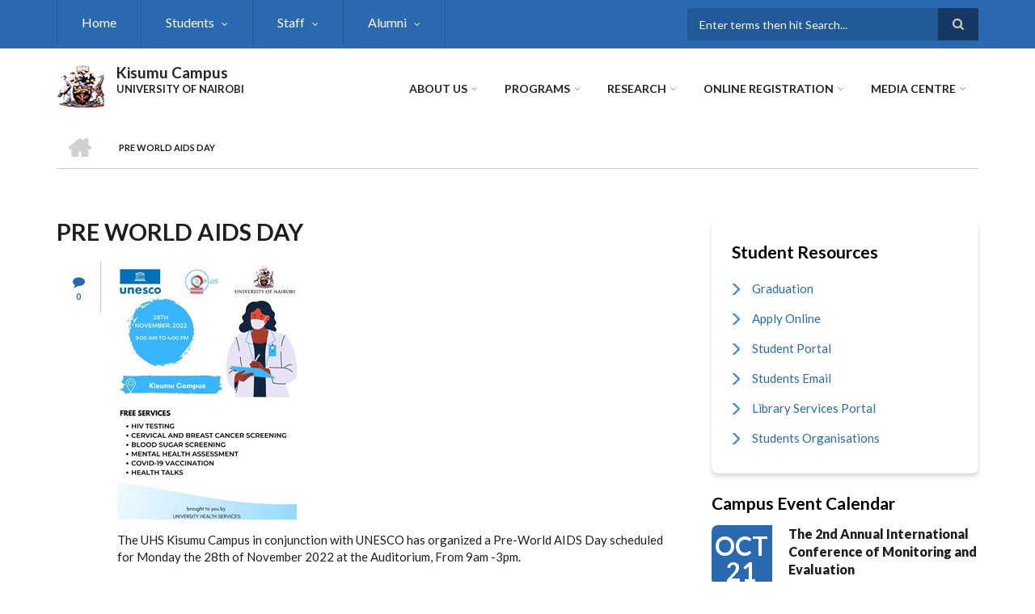

--- FILE ---
content_type: text/html; charset=UTF-8
request_url: https://kisumu.uonbi.ac.ke/latest-news/pre-world-aids-day
body_size: 63254
content:
<!DOCTYPE html>
<html lang="en" dir="ltr" prefix="content: http://purl.org/rss/1.0/modules/content/  dc: http://purl.org/dc/terms/  foaf: http://xmlns.com/foaf/0.1/  og: http://ogp.me/ns#  rdfs: http://www.w3.org/2000/01/rdf-schema#  schema: http://schema.org/  sioc: http://rdfs.org/sioc/ns#  sioct: http://rdfs.org/sioc/types#  skos: http://www.w3.org/2004/02/skos/core#  xsd: http://www.w3.org/2001/XMLSchema# ">
  <head>
    <meta charset="utf-8" />
<script>(function(i,s,o,g,r,a,m){i["GoogleAnalyticsObject"]=r;i[r]=i[r]||function(){(i[r].q=i[r].q||[]).push(arguments)},i[r].l=1*new Date();a=s.createElement(o),m=s.getElementsByTagName(o)[0];a.async=1;a.src=g;m.parentNode.insertBefore(a,m)})(window,document,"script","https://www.google-analytics.com/analytics.js","ga");ga("create", "UA-152041923-34", {"cookieDomain":"auto"});ga("set", "anonymizeIp", true);ga("send", "pageview");</script>
<meta name="Generator" content="Drupal 8 (https://www.drupal.org)" />
<meta name="MobileOptimized" content="width" />
<meta name="HandheldFriendly" content="true" />
<meta name="viewport" content="width=device-width, initial-scale=1.0" />
<link rel="shortcut icon" href="/sites/kisumu.uonbi.ac.ke/files/best-logo59_0.png" type="image/png" />
<link rel="canonical" href="https://kisumu.uonbi.ac.ke/latest-news/pre-world-aids-day" />
<link rel="shortlink" href="https://kisumu.uonbi.ac.ke/node/382" />
<link rel="revision" href="https://kisumu.uonbi.ac.ke/latest-news/pre-world-aids-day" />

    <title>PRE WORLD AIDS DAY | Kisumu Campus</title>
    <link rel="stylesheet" media="all" href="/core/assets/vendor/normalize-css/normalize.css?qteubi" />
<link rel="stylesheet" media="all" href="/core/misc/normalize-fixes.css?qteubi" />
<link rel="stylesheet" media="all" href="/sites/all/libraries/superfish/css/superfish.css?qteubi" />
<link rel="stylesheet" media="all" href="/core/themes/stable/css/system/components/ajax-progress.module.css?qteubi" />
<link rel="stylesheet" media="all" href="/core/themes/stable/css/system/components/align.module.css?qteubi" />
<link rel="stylesheet" media="all" href="/core/themes/stable/css/system/components/autocomplete-loading.module.css?qteubi" />
<link rel="stylesheet" media="all" href="/core/themes/stable/css/system/components/fieldgroup.module.css?qteubi" />
<link rel="stylesheet" media="all" href="/core/themes/stable/css/system/components/container-inline.module.css?qteubi" />
<link rel="stylesheet" media="all" href="/core/themes/stable/css/system/components/clearfix.module.css?qteubi" />
<link rel="stylesheet" media="all" href="/core/themes/stable/css/system/components/details.module.css?qteubi" />
<link rel="stylesheet" media="all" href="/core/themes/stable/css/system/components/hidden.module.css?qteubi" />
<link rel="stylesheet" media="all" href="/core/themes/stable/css/system/components/item-list.module.css?qteubi" />
<link rel="stylesheet" media="all" href="/core/themes/stable/css/system/components/js.module.css?qteubi" />
<link rel="stylesheet" media="all" href="/core/themes/stable/css/system/components/nowrap.module.css?qteubi" />
<link rel="stylesheet" media="all" href="/core/themes/stable/css/system/components/position-container.module.css?qteubi" />
<link rel="stylesheet" media="all" href="/core/themes/stable/css/system/components/progress.module.css?qteubi" />
<link rel="stylesheet" media="all" href="/core/themes/stable/css/system/components/reset-appearance.module.css?qteubi" />
<link rel="stylesheet" media="all" href="/core/themes/stable/css/system/components/resize.module.css?qteubi" />
<link rel="stylesheet" media="all" href="/core/themes/stable/css/system/components/sticky-header.module.css?qteubi" />
<link rel="stylesheet" media="all" href="/core/themes/stable/css/system/components/system-status-counter.css?qteubi" />
<link rel="stylesheet" media="all" href="/core/themes/stable/css/system/components/system-status-report-counters.css?qteubi" />
<link rel="stylesheet" media="all" href="/core/themes/stable/css/system/components/system-status-report-general-info.css?qteubi" />
<link rel="stylesheet" media="all" href="/core/themes/stable/css/system/components/tabledrag.module.css?qteubi" />
<link rel="stylesheet" media="all" href="/core/themes/stable/css/system/components/tablesort.module.css?qteubi" />
<link rel="stylesheet" media="all" href="/core/themes/stable/css/system/components/tree-child.module.css?qteubi" />
<link rel="stylesheet" media="all" href="/core/themes/stable/css/views/views.module.css?qteubi" />
<link rel="stylesheet" media="all" href="/modules/ckeditor_accordion/css/ckeditor-accordion.css?qteubi" />
<link rel="stylesheet" media="all" href="/modules/page_url_qr_code_block/css/page_url_qr_code_block_style.css?qteubi" />
<link rel="stylesheet" media="all" href="/themes/custom/scholarly/bootstrap/css/bootstrap.min.css?qteubi" />
<link rel="stylesheet" media="all" href="/themes/custom/scholarly/css/base/elements.css?qteubi" />
<link rel="stylesheet" media="all" href="/themes/custom/scholarly/css/base/layout.css?qteubi" />
<link rel="stylesheet" media="all" href="/themes/custom/scholarly/css/base/typography.css?qteubi" />
<link rel="stylesheet" media="all" href="/themes/custom/scholarly/css/base/local-base.css?qteubi" />
<link rel="stylesheet" media="all" href="/core/themes/classy/css/components/action-links.css?qteubi" />
<link rel="stylesheet" media="all" href="/core/themes/classy/css/components/breadcrumb.css?qteubi" />
<link rel="stylesheet" media="all" href="/core/themes/classy/css/components/button.css?qteubi" />
<link rel="stylesheet" media="all" href="/core/themes/classy/css/components/collapse-processed.css?qteubi" />
<link rel="stylesheet" media="all" href="/core/themes/classy/css/components/container-inline.css?qteubi" />
<link rel="stylesheet" media="all" href="/core/themes/classy/css/components/details.css?qteubi" />
<link rel="stylesheet" media="all" href="/core/themes/classy/css/components/exposed-filters.css?qteubi" />
<link rel="stylesheet" media="all" href="/core/themes/classy/css/components/field.css?qteubi" />
<link rel="stylesheet" media="all" href="/core/themes/classy/css/components/form.css?qteubi" />
<link rel="stylesheet" media="all" href="/core/themes/classy/css/components/icons.css?qteubi" />
<link rel="stylesheet" media="all" href="/core/themes/classy/css/components/inline-form.css?qteubi" />
<link rel="stylesheet" media="all" href="/core/themes/classy/css/components/item-list.css?qteubi" />
<link rel="stylesheet" media="all" href="/core/themes/classy/css/components/link.css?qteubi" />
<link rel="stylesheet" media="all" href="/core/themes/classy/css/components/links.css?qteubi" />
<link rel="stylesheet" media="all" href="/core/themes/classy/css/components/menu.css?qteubi" />
<link rel="stylesheet" media="all" href="/core/themes/classy/css/components/more-link.css?qteubi" />
<link rel="stylesheet" media="all" href="/core/themes/classy/css/components/pager.css?qteubi" />
<link rel="stylesheet" media="all" href="/core/themes/classy/css/components/tabledrag.css?qteubi" />
<link rel="stylesheet" media="all" href="/core/themes/classy/css/components/tableselect.css?qteubi" />
<link rel="stylesheet" media="all" href="/core/themes/classy/css/components/tablesort.css?qteubi" />
<link rel="stylesheet" media="all" href="/core/themes/classy/css/components/tabs.css?qteubi" />
<link rel="stylesheet" media="all" href="/core/themes/classy/css/components/textarea.css?qteubi" />
<link rel="stylesheet" media="all" href="/core/themes/classy/css/components/ui-dialog.css?qteubi" />
<link rel="stylesheet" media="all" href="/core/themes/classy/css/components/messages.css?qteubi" />
<link rel="stylesheet" media="all" href="/core/themes/classy/css/components/node.css?qteubi" />
<link rel="stylesheet" media="all" href="/themes/custom/scholarly/css/components/blocks.css?qteubi" />
<link rel="stylesheet" media="all" href="/themes/custom/scholarly/css/components/messages.css?qteubi" />
<link rel="stylesheet" media="all" href="/themes/custom/scholarly/css/components/more-links.css?qteubi" />
<link rel="stylesheet" media="all" href="/themes/custom/scholarly/css/components/fields.css?qteubi" />
<link rel="stylesheet" media="all" href="/themes/custom/scholarly/css/components/node.css?qteubi" />
<link rel="stylesheet" media="all" href="/themes/custom/scholarly/css/components/node-testimonials.css?qteubi" />
<link rel="stylesheet" media="all" href="/themes/custom/scholarly/css/components/node-events.css?qteubi" />
<link rel="stylesheet" media="all" href="/themes/custom/scholarly/css/components/node-taxonomy-terms.css?qteubi" />
<link rel="stylesheet" media="all" href="/themes/custom/scholarly/css/components/node-faculty_student.css?qteubi" />
<link rel="stylesheet" media="all" href="/themes/custom/scholarly/css/components/comments.css?qteubi" />
<link rel="stylesheet" media="all" href="/themes/custom/scholarly/css/components/views.css?qteubi" />
<link rel="stylesheet" media="all" href="/themes/custom/scholarly/css/components/views-events.css?qteubi" />
<link rel="stylesheet" media="all" href="/themes/custom/scholarly/css/components/views-features.css?qteubi" />
<link rel="stylesheet" media="all" href="/themes/custom/scholarly/css/components/views-latest-news.css?qteubi" />
<link rel="stylesheet" media="all" href="/themes/custom/scholarly/css/components/views-testimonials.css?qteubi" />
<link rel="stylesheet" media="all" href="/themes/custom/scholarly/css/components/views-courses.css?qteubi" />
<link rel="stylesheet" media="all" href="/themes/custom/scholarly/css/components/views-faculty-students.css?qteubi" />
<link rel="stylesheet" media="all" href="/themes/custom/scholarly/css/components/views-faculty-courses.css?qteubi" />
<link rel="stylesheet" media="all" href="/themes/custom/scholarly/css/components/views-internal-banner.css?qteubi" />
<link rel="stylesheet" media="all" href="/themes/custom/scholarly/css/components/forms.css?qteubi" />
<link rel="stylesheet" media="all" href="/themes/custom/scholarly/css/components/forms-subscribe.css?qteubi" />
<link rel="stylesheet" media="all" href="/themes/custom/scholarly/css/components/breadcrumb.css?qteubi" />
<link rel="stylesheet" media="all" href="/themes/custom/scholarly/css/components/site-branding.css?qteubi" />
<link rel="stylesheet" media="all" href="/themes/custom/scholarly/css/components/tabs.css?qteubi" />
<link rel="stylesheet" media="all" href="/themes/custom/scholarly/css/components/tables.css?qteubi" />
<link rel="stylesheet" media="all" href="/themes/custom/scholarly/css/components/menus.css?qteubi" />
<link rel="stylesheet" media="all" href="/themes/custom/scholarly/css/components/pager.css?qteubi" />
<link rel="stylesheet" media="all" href="/themes/custom/scholarly/css/components/buttons.css?qteubi" />
<link rel="stylesheet" media="all" href="/themes/custom/scholarly/css/components/search.css?qteubi" />
<link rel="stylesheet" media="all" href="/themes/custom/scholarly/css/components/fixed-header.css?qteubi" />
<link rel="stylesheet" media="all" href="/themes/custom/scholarly/css/components/icons-list.css?qteubi" />
<link rel="stylesheet" media="all" href="/themes/custom/scholarly/css/components/images.css?qteubi" />
<link rel="stylesheet" media="all" href="/themes/custom/scholarly/css/components/image-overlay.css?qteubi" />
<link rel="stylesheet" media="all" href="/themes/custom/scholarly/css/components/group-accordion.css?qteubi" />
<link rel="stylesheet" media="all" href="/themes/custom/scholarly/css/components/contact-info.css?qteubi" />
<link rel="stylesheet" media="all" href="/themes/custom/scholarly/css/components/progress-bars.css?qteubi" />
<link rel="stylesheet" media="all" href="/themes/custom/scholarly/css/components/to-top.css?qteubi" />
<link rel="stylesheet" media="all" href="/themes/custom/scholarly/css/components/local-components.css?qteubi" />
<link rel="stylesheet" media="all" href="//maxcdn.bootstrapcdn.com/font-awesome/4.6.3/css/font-awesome.min.css" />
<link rel="stylesheet" media="all" href="//fonts.googleapis.com/css?family=Lato:300,400,700,900,300italic,400italic,700italic,900italic" />
<link rel="stylesheet" media="all" href="/themes/custom/scholarly/css/theme/color-blue.css?qteubi" />
<link rel="stylesheet" media="all" href="/themes/custom/scholarly/css/theme/local-theme.css?qteubi" />

    
<!--[if lte IE 8]>
<script src="/core/assets/vendor/html5shiv/html5shiv.min.js?v=3.7.3"></script>
<![endif]-->

  </head>
  <body class="form-style-1 hff-07 pff-07 sff-07 slff-07 gray-content-background fixed-header-enabled path-node page-node-type-article">
        <a href="#main-content" class="visually-hidden focusable skip-link">
      Skip to main content
    </a>
    
      <div class="dialog-off-canvas-main-canvas" data-off-canvas-main-canvas>
    
  <div id="header-top" class="header-container clearfix">
    <div class="container">

      <div id="header-top-inside" class="clearfix">
        <div class="row">

                      <div class="col-md-8">
              <div id="header-top-left" class="clearfix">
                <div class="header-top-area">
                    <div class="region region-header-top-first">
    <div id="block-headertop" class="block block-superfish block-superfishheader-top">
  
    
      <div class="content">
      
<ul id="superfish-header-top" class="menu sf-menu sf-header-top sf-horizontal sf-style-none">
  
<li id="header-top-menu-link-content69313134-c8b2-41dc-b900-b998657e09f1" class="sf-depth-1 sf-no-children"><a href="/" title="Home" class="sf-depth-1">Home</a></li><li id="header-top-menu-link-content7ad1f700-49d3-41e7-af0d-bb459b8ce3f2" class="sf-depth-1 menuparent"><a href="/basic-page/students-resources" class="sf-depth-1 menuparent">Students </a><ul><li id="header-top-menu-link-content317007a2-fe96-4656-9467-83d50371e7d4" class="sf-depth-2 menuparent"><a href="/basic-page/student-life" title="Student life" class="sf-depth-2 menuparent">Student Services</a><ul><li id="header-top-menu-link-content07e6ab12-1fb0-4581-bdce-3c52334853c1" class="sf-depth-3 sf-no-children"><a href="/basic-page/career-services" title="Career Services" class="sf-depth-3">Career Services</a></li><li id="header-top-menu-link-contentb7fb2638-dff2-4306-b252-78d089760699" class="sf-depth-3 sf-no-children"><a href="https://kisumu.uonbi.ac.ke/basic-page/disability-support-services" title="Disability Support Services" class="sf-depth-3 sf-external">Disability Support Services</a></li><li id="header-top-menu-link-content70d0d41b-6b5f-4120-88cd-6ca465749f96" class="sf-depth-3 sf-no-children"><a href="/basic-page/financial-aid-services-and-scholarships" title="Financial Aid Services and Scholarships" class="sf-depth-3">Financial Aid Services &amp; Scholarships</a></li><li id="header-top-menu-link-contentfd883eea-981d-471c-b811-2501e1973ae2" class="sf-depth-3 sf-no-children"><a href="/basic-page/guiding-counselling" title="Guiding and Counselling" class="sf-depth-3">Guiding &amp; Counselling</a></li><li id="header-top-menu-link-content8046a4f7-b32b-467a-80fe-cf993df40fe6" class="sf-depth-3 sf-no-children"><a href="/basic-page/health-services" title="Health Services" class="sf-depth-3">Health Services</a></li></ul></li><li id="header-top-menu-link-content1d9fad90-35d0-47da-ab11-08ec33d0365a" class="sf-depth-2 menuparent"><a href="/basic-page/students-organization" title="Students organization" class="sf-depth-2 menuparent">Students Organization</a><ul><li id="header-top-menu-link-contenta19ee358-0804-46cb-ab30-07fc5b3dc120" class="sf-depth-3 sf-no-children"><a href="/node/315" title="Mentorship Programmes" class="sf-depth-3">Mentorship Programmes</a></li><li id="header-top-menu-link-contentf2f76ea8-40b7-4206-92ea-55cbf52e2b5a" class="sf-depth-3 sf-no-children"><a href="/basic-page/societies-clubs" title="Societies &amp; Clubs" class="sf-depth-3">Societies &amp; Clubs</a></li><li id="header-top-menu-link-contentd67af801-e629-4f8d-80cd-58133ec611ff" class="sf-depth-3 sf-no-children"><a href="/basic-page/talent-development-enhancement" title="Talent Development &amp; Enhancement" class="sf-depth-3">Talent Development &amp; Enhancement</a></li></ul></li><li id="header-top-menu-link-contentcce4400e-ec2b-42f9-8d5b-c43322c78cf9" class="sf-depth-2 menuparent"><a href="https://kisumu.uonbi.ac.ke/basic-page/blended-learning" title="Online and Blended Learning" class="sf-depth-2 sf-external menuparent">Blended Learning</a><ul><li id="header-top-menu-link-content5ac8d07a-57ff-4fe9-a148-01ff4ad8bf96" class="sf-depth-3 sf-no-children"><a href="https://kisumu.uonbi.ac.ke/basic-page/covid-19-period-online-learning" title="Covid-19 Period Online Learning" class="sf-depth-3 sf-external">Covid-19 Period Online Learning</a></li><li id="header-top-menu-link-content743a769e-1803-4c07-9ee2-7181d0cbab89" class="sf-depth-3 sf-no-children"><a href="https://kisumu.uonbi.ac.ke/basic-page/exam-remarking" title="Exam Remarking" class="sf-depth-3 sf-external">Exam Remarking</a></li><li id="header-top-menu-link-content2e92b9a7-175f-4d56-8f35-1bf88a54f0bd" class="sf-depth-3 sf-no-children"><a href="https://kisumu.uonbi.ac.ke/basic-page/face-face-learning" title="Face to face learning" class="sf-depth-3 sf-external">Face-to-Face Learning</a></li><li id="header-top-menu-link-content7bcf0d44-4c9c-4e18-bbdf-eca8c495e971" class="sf-depth-3 sf-no-children"><a href="http://erepository.uonbi.ac.ke/handle/11295/14111" title="Publications in e-repository " class="sf-depth-3 sf-external">Publications in e-repository </a></li><li id="header-top-menu-link-contentc2182567-6412-4323-ae88-baa8b80b81fb" class="sf-depth-3 sf-no-children"><a href="http://erepository.uonbi.ac.ke/handle/11295/14111" title="Publications in e-repository " class="sf-depth-3 sf-external">Publications in e-repository </a></li></ul></li><li id="header-top-menu-link-content28eee6ed-ac40-40ca-9fb4-1e55ced75185" class="sf-depth-2 sf-no-children"><a href="https://kisumu.uonbi.ac.ke/basic-page/downloads" title="Downloads" class="sf-depth-2 sf-external">Downloads</a></li><li id="header-top-menu-link-content068929f1-7838-46be-b655-c775204b3163" class="sf-depth-2 menuparent"><a href="/basic-page/contacts-1" title="Contacts" class="sf-depth-2 menuparent">Contacts</a><ul><li id="header-top-menu-link-content35294978-ff67-4133-8dc5-cb34ddfcce8b" class="sf-depth-3 sf-no-children"><a href="/basic-page/student-services-department-0" title="Student Servces Department" class="sf-depth-3">Student Services Department</a></li></ul></li></ul></li><li id="header-top-menu-link-contentc0dfa4ae-6dfb-4a08-be5d-9307c89e81b1" class="sf-depth-1 menuparent"><a href="/staff" title="Staff" class="sf-depth-1 menuparent">Staff</a><ul><li id="header-top-menu-link-content1dff459f-5e38-45ee-8fdc-00310e45073c" class="sf-depth-2 sf-no-children"><a href="https://mail.google.com/a/uonbi.ac.ke" title="University Mail" class="sf-depth-2 sf-external">Staff Email</a></li><li id="header-top-menu-link-contentd6e12c8d-bd16-4f19-a894-61bfb266f1c7" class="sf-depth-2 sf-no-children"><a href="http://smis.uonbi.ac.ke/staff/index.php" class="sf-depth-2 sf-external">Staff SMIS Login</a></li><li id="header-top-menu-link-content3e45db38-75b1-49db-9d80-d4724fb290b0" class="sf-depth-2 sf-no-children"><a href="http://intranet.uonbi.ac.ke/" title="Intranet " class="sf-depth-2 sf-external">UoN Intranet</a></li></ul></li><li id="header-top-menu-link-content40bf7271-52a4-43c0-833e-85b096ed29ab" class="sf-depth-1 menuparent"><a href="/alumni" class="sf-depth-1 menuparent">Alumni</a><ul><li id="header-top-menu-link-content759951e5-714b-4228-a6a5-e2ebe060ea5a" class="sf-depth-2 sf-no-children"><a href="https://alumni.uonbi.ac.ke/" title="Join our Alumni" class="sf-depth-2 sf-external">Join Our Alumni</a></li><li id="header-top-menu-link-content0684c62d-dd12-4f93-882d-50b5458e0fc5" class="sf-depth-2 sf-no-children"><a href="https://kisumuarts.uonbi.ac.ke/index.php/alumni" title="Faculty of Arts" class="sf-depth-2 sf-external">Faculty of Arts</a></li><li id="header-top-menu-link-contentc3151dc2-e9b9-4453-87a9-c3fda86985d3" class="sf-depth-2 sf-no-children"><a href="https://kisumulaw.uonbi.ac.ke/index.php/alumni" title="Faculty of Law" class="sf-depth-2 sf-external">Faculty of Law</a></li><li id="header-top-menu-link-content74ce161e-4360-4689-8f0c-686682695977" class="sf-depth-2 sf-no-children"><a href="https://kisumubusiness.uonbi.ac.ke/index.php/alumni" title="Faculty of Business &amp; Management Science" class="sf-depth-2 sf-external">Faculty of Business &amp; Management Science</a></li></ul></li>
</ul>

    </div>
  </div>

  </div>

                </div>
              </div>
            </div>
          
                      <div class="col-md-4">
              <div id="header-top-right" class="clearfix">
                <div class="header-top-area">
                    <div class="region region-header-top-second">
    <div class="search-block-form block block-search container-inline" data-drupal-selector="search-block-form" id="block-scholarly-search" role="search">
  
    
    <div class="content container-inline">
        <form action="/index.php/search/node" method="get" id="search-block-form" accept-charset="UTF-8" class="search-form search-block-form">
  <div class="js-form-item form-item js-form-type-search form-type-search js-form-item-keys form-item-keys form-no-label">
      <label for="edit-keys" class="visually-hidden">Search</label>
        <input title="Enter the terms you wish to search for." placeholder="Enter terms then hit Search..." data-drupal-selector="edit-keys" type="search" id="edit-keys" name="keys" value="" size="15" maxlength="128" class="form-search" />

        </div>
<div data-drupal-selector="edit-actions" class="form-actions js-form-wrapper form-wrapper" id="edit-actions"><input class="search-form__submit button js-form-submit form-submit" data-drupal-selector="edit-submit" type="submit" id="edit-submit" value="Search" />
</div>

</form>

  
  </div>
</div>

  </div>

                </div>
              </div>
            </div>
          
        </div>
      </div>

    </div>
  </div>

<header id="header" role="banner" class="header-container clearfix">
  <div class="container">

    <div id="header-inside" class="clearfix">
      <div class="row">

        <div class="col-md-4">
          <div id="header-inside-left" class="clearfix">

                            <div class="region region-header">
    <div id="block-scholarly-branding" class="clearfix site-branding block block-system block-system-branding-block">
  
    
      <div class="logo">
    <a href="/index.php/" title="Home" rel="home" class="site-branding__logo">
      <img src="/sites/kisumu.uonbi.ac.ke/files/best-logo59_0.png" alt="Home" />
    </a>
  </div>
        <div class="site-name site-branding__name">
      <a href="/index.php/" title="Home" rel="home">Kisumu Campus</a>
    </div>
        <div class="site-slogan site-branding__slogan">UNIVERSITY OF NAIROBI</div>
  </div>

  </div>

            
          </div>
        </div>

        <div class="col-md-8">
          <div id="header-inside-right" class="clearfix">

            <div id="main-navigation" class="clearfix">
              <nav role="navigation">

                                    <div class="region region-navigation">
    <div id="block-mainnavigation-2" class="block block-superfish block-superfishmain">
  
    
      <div class="content">
      
<ul id="superfish-main" class="menu sf-menu sf-main sf-horizontal sf-style-none">
  
<li id="main-menu-link-content6488ddf2-9760-46e4-b1f7-cb662d241199" class="sf-depth-1 menuparent"><a href="/basic-page/about-us" class="sf-depth-1 menuparent">About Us</a><ul><li id="main-menu-link-content9a1f3227-1543-4b83-8830-ce7416238cab" class="sf-depth-2 sf-no-children"><a href="/basic-page/brief-history" class="sf-depth-2">About Kisumu Campus</a></li><li id="main-menu-link-contentb94899b9-e14a-4e28-ad78-2ac4179a9444" class="sf-depth-2 sf-no-children"><a href="/basic-page/message-associate-dean" class="sf-depth-2">Message From the Director</a></li><li id="main-menu-link-content572d6fca-d8d5-435b-995c-f2f7a5f03ce3" class="sf-depth-2 sf-no-children"><a href="/basic-page/vision-mission-core-values" title="Vision, Mission &amp; Core Values" class="sf-depth-2">Vision, Mission &amp; Core Values</a></li><li id="main-menu-link-content45d58f54-e139-4d9c-87b2-28581c568821" class="sf-depth-2 sf-no-children"><a href="/basic-page/governance" title="Governance " class="sf-depth-2">Governance </a></li><li id="main-menu-link-content2f2a8daa-8588-4b42-a3c2-52f91795c345" class="sf-depth-2 sf-no-children"><a href="/basic-page/fact-file" title="Fact File" class="sf-depth-2">Fact file</a></li><li id="main-menu-link-content6ca1202c-efa9-43aa-9ca0-2af0879c5f4e" class="sf-depth-2 sf-no-children"><a href="/basic-page/community-work" title="Community Wok" class="sf-depth-2">Community Work</a></li><li id="main-menu-link-content661077b2-a835-4ab4-9826-95a6dcbf45fd" class="sf-depth-2 sf-no-children"><a href="/basic-page/strategic-plan" title="Strategic Plan" class="sf-depth-2">Strategic Plan</a></li><li id="main-menu-link-contentacdec8ff-a5ff-4531-9276-26b2c79c59b0" class="sf-depth-2 sf-no-children"><a href="https://kisumu.uonbi.ac.ke/basic-page/service-delivery-charter-0" title="Service Charter" class="sf-depth-2 sf-external">Service Delivery Charter</a></li><li id="main-menu-link-content14daa565-9efd-40d1-a9e9-f4b1e531f272" class="sf-depth-2 menuparent"><a href="/basic-page/services-0" title="Services" class="sf-depth-2 menuparent">Services </a><ul><li id="main-menu-link-contentf0c725b9-a77a-483c-b377-3469c71cc460" class="sf-depth-3 sf-no-children"><a href="/basic-page/campus-ict-services" title="ICT" class="sf-depth-3">ICT</a></li><li id="main-menu-link-contentd160fca5-092b-434f-a050-94bc0385c7a0" class="sf-depth-3 sf-no-children"><a href="/basic-page/library-services" title="Library Services" class="sf-depth-3">Library Services </a></li><li id="main-menu-link-content7e35979e-9974-40d6-8f7c-ef6a0080de30" class="sf-depth-3 sf-no-children"><a href="/basic-page/security-safety-services" title="Security &amp; Safety Services" class="sf-depth-3">Security &amp; Safety services</a></li><li id="main-menu-link-contentc28869f6-0e6c-441b-a37b-aa0c4561a7be" class="sf-depth-3 sf-no-children"><a href="/basic-page/health-services-0" title="Health Services" class="sf-depth-3">Health Services</a></li><li id="main-menu-link-contentbdd45261-2f5d-4551-8d6e-9d72651ee714" class="sf-depth-3 sf-no-children"><a href="/basic-page/assistant-dean-students" title="Assistant Dean of Students" class="sf-depth-3">Assistant Dean of Students</a></li><li id="main-menu-link-content72fa518f-57a6-4c8b-8225-46091211d20d" class="sf-depth-3 sf-no-children"><a href="/basic-page/students-counselor" title="Students Counselor" class="sf-depth-3">Students Counselor</a></li><li id="main-menu-link-contentf156e6c8-8e5a-4c06-b487-b4a25c1d660d" class="sf-depth-3 sf-no-children"><a href="/basic-page/office-internationalization" title="Office of Internationalization " class="sf-depth-3">Office of Internationalization</a></li><li id="main-menu-link-content5d6fa02e-8e23-4c12-a3f8-0f69eab9d47b" class="sf-depth-3 sf-no-children"><a href="/basic-page/caretaker" title="caretaker" class="sf-depth-3">Caretaker</a></li><li id="main-menu-link-content0c631d00-388e-47a8-a3fd-5ac01da78210" class="sf-depth-3 sf-no-children"><a href="https://kisumu.uonbi.ac.ke/basic-page/center-policy-projects" class="sf-depth-3 sf-external">Center for Policy Projects</a></li></ul></li><li id="main-menu-link-contentc26927c7-ffce-4f76-a4c5-74cda89b6993" class="sf-depth-2 sf-no-children"><a href="/basic-page/staff-welfare" title="Staff Welfare" class="sf-depth-2">Staff Welfare</a></li><li id="main-menu-link-content80f16cd6-54a8-4ad5-a91f-efd0fd1928cd" class="sf-depth-2 sf-no-children"><a href="/basic-page/contact-details" class="sf-depth-2">Contact Details</a></li><li id="main-menu-link-content0cc59436-b69a-42fa-8aa6-4cc8bcfcdcdd" class="sf-depth-2 sf-no-children"><a href="https://www.google.com/maps/place/University+of+Nairobi,+Kisumu+Campus/@-0.1043256,34.7510244,17z/data=!3m1!4b1!4m5!3m4!1s0x182aa494bffa2a13:0x12a98afe90d7c5bd!8m2!3d-0.104331!4d34.7532131" title="Locations" class="sf-depth-2 sf-external">Locations</a></li><li id="main-menu-link-content3bbf7ed7-e833-47e0-a50c-4bf23423eb88" class="sf-depth-2 sf-no-children"><a href="/basic-page/corporate-social-responsibility-activities" title="Community work" class="sf-depth-2">Community Work</a></li></ul></li><li id="main-menu-link-contentad3fbef9-56f6-4106-a505-5fffa99fb7ae" class="sf-depth-1 menuparent"><a href="/admission-view" title="Contact" class="sf-depth-1 menuparent">Programs</a><ul><li id="main-menu-link-content1beabdf4-9f94-426f-949d-ad090efcf652" class="sf-depth-2 sf-no-children"><a href="/basic-page/how-apply" class="sf-depth-2">How to apply</a></li><li id="main-menu-link-contentf26587d3-e487-4a1a-a284-acad1b9b1e11" class="sf-depth-2 sf-no-children"><a href="/undergraduate" title="Undergraduate" class="sf-depth-2">Undergraduate</a></li><li id="main-menu-link-content2c715693-84d2-4167-821e-fe82ee16e5fc" class="sf-depth-2 sf-no-children"><a href="/masters-view" class="sf-depth-2">Masters</a></li><li id="main-menu-link-content7e66f551-9caa-40f3-8edb-fed6bacf66d7" class="sf-depth-2 sf-no-children"><a href="/phd" title="Doctor of Philosophy (PhD)" class="sf-depth-2">Doctor of Philosophy (PhD)</a></li><li id="main-menu-link-content204e0bba-4c6d-4099-b994-8c71ac5c58e0" class="sf-depth-2 menuparent"><a href="/basic-page/diploma" title="Diploma" class="sf-depth-2 menuparent">Diploma</a><ul><li id="main-menu-link-content1f0c7780-b86f-4260-9135-e6ccba295479" class="sf-depth-3 sf-no-children"><a href="/admission-content-type/diploma-project-planning-and-management" title="DIPLOMA IN PROJECT PLANNING AND MANAGEMENT" class="sf-depth-3">DIPLOMA IN PROJECT PLANNING AND MANAGEMENT</a></li><li id="main-menu-link-content946d199b-c953-42ca-93c9-54058eaab0b9" class="sf-depth-3 sf-no-children"><a href="/admission-content-type/diploma-human-resource-management-0" title="DIPLOMA IN HUMAN RESOURCE MANAGEMENT" class="sf-depth-3">DIPLOMA IN HUMAN RESOURCE MANAGEMENT</a></li><li id="main-menu-link-content1a9381d6-5fe7-4729-bcf5-b8274f0161e5" class="sf-depth-3 sf-no-children"><a href="/admission-content-type/diploma-purchasing-and-supplies-management-0" title="DIPLOMA IN PURCHASING AND SUPPLIES MANAGEMENT" class="sf-depth-3">DIPLOMA IN PURCHASING AND SUPPLIES MANAGEMENT</a></li><li id="main-menu-link-content3b2fcac0-7e09-401c-82ba-e070bc7cf8b9" class="sf-depth-3 sf-no-children"><a href="/admission-content-type/diploma-public-relations-0" title="DIPLOMA IN PUBLIC RELATIONS" class="sf-depth-3">DIPLOMA IN PUBLIC RELATIONS</a></li></ul></li></ul></li><li id="main-menu-link-contente3b0345c-ff88-4249-8b00-a48a2bbb533a" class="sf-depth-1 menuparent"><a href="/research-projects" title="Partnerships" class="sf-depth-1 menuparent">Research</a><ul><li id="main-menu-link-content16306ac6-cd04-4745-9f1d-ec4d551a2888" class="sf-depth-2 sf-no-children"><a href="https://researchweek.uonbi.ac.ke/" title="Research News" class="sf-depth-2 sf-external">Research at UON</a></li><li id="main-menu-link-content3676682f-9962-4702-a829-32f811cd8761" class="sf-depth-2 menuparent"><a href="/research-projects" class="sf-depth-2 menuparent">Research Projects</a><ul><li id="main-menu-link-content422439bb-b1dc-4a3f-b088-53eab5f1c0bb" class="sf-depth-3 sf-no-children"><a href="/current-projects" class="sf-depth-3">Current projects</a></li><li id="main-menu-link-content522bcfad-6476-4d8b-b527-dba8942bf05d" class="sf-depth-3 sf-no-children"><a href="/past-projects" class="sf-depth-3">Past Projects</a></li></ul></li><li id="main-menu-link-content06aaa87c-b55f-4cdd-ac81-d7b61b33ba08" class="sf-depth-2 sf-no-children"><a href="/collaborator" class="sf-depth-2">Collaborators &amp; Partners</a></li></ul></li><li id="main-menu-link-content5a73e70c-b0f3-4b26-a4f1-2893191f33f2" class="sf-depth-1 menuparent"><a href="" title="Online Registration" class="sf-depth-1 menuparent">Online Registration</a><ul><li id="main-menu-link-content586369d8-7601-4888-a367-ca3e49e7a5a4" class="sf-depth-2 sf-no-children"><a href="https://chss.uonbi.ac.ke/basic-page/pre-registration-letter" title="Pre-Registration" class="sf-depth-2 sf-external">Pre-Registration</a></li><li id="main-menu-link-contentac04330d-bfc7-4f1a-89b4-2efa720d2abf" class="sf-depth-2 sf-no-children"><a href="https://chss.uonbi.ac.ke/basic-page/registration-procedure" title="Registration Procedure" class="sf-depth-2 sf-external">Registration Procedure</a></li><li id="main-menu-link-content75b31053-59cd-40a6-9165-3a87a94b21de" class="sf-depth-2 sf-no-children"><a href="https://chss.uonbi.ac.ke/basic-page/registration" title="Registration" class="sf-depth-2 sf-external">Registration</a></li><li id="main-menu-link-content385d7b51-7d02-43a8-92b7-8b165fa0fda1" class="sf-depth-2 sf-no-children"><a href="https://uonbi.ac.ke/payment-fees" title="Payment of Fees" class="sf-depth-2 sf-external">Payment of Fees</a></li></ul></li><li id="main-menu-link-content03b75ed5-d612-4bc8-8b0b-21b8ed19d065" class="sf-depth-1 menuparent"><a href="https://kisumu.uonbi.ac.ke/gallery" title="Media Centre" class="sf-depth-1 sf-external menuparent">Media Centre</a><ul><li id="main-menu-link-contentd37fe210-079c-422c-b602-0c7f99b812aa" class="sf-depth-2 menuparent"><a href="https://kisumu.uonbi.ac.ke/gallery" title="Photo Gallery" class="sf-depth-2 sf-external menuparent">Gallery</a><ul><li id="main-menu-link-content09da7c6e-d963-4478-90ee-1320ec3d02fe" class="sf-depth-3 menuparent"><a href="https://kisumu.uonbi.ac.ke/basic-page/annual-sports" title="All Annual Sports Activities" class="sf-depth-3 sf-external menuparent">ANNUAL SPORT DAY</a><ul><li id="main-menu-link-contentbde2649f-b6ac-4f1d-9379-f0d58f3264b8" class="sf-depth-4 sf-no-children"><a href="https://kisumu.uonbi.ac.ke/node/408" class="sf-depth-4 sf-external">UON Annual Sport 2023</a></li><li id="main-menu-link-content3472e746-7ec3-4e94-8b3c-e467bae26f5e" class="sf-depth-4 sf-no-children"><a href="https://kisumu.uonbi.ac.ke/node/427" title="UON Annual Sport 2024" class="sf-depth-4 sf-external">UON Annual Sport 2024</a></li><li id="main-menu-link-content6ee5004f-26e3-4aec-bbf0-e0baec521be4" class="sf-depth-4 sf-no-children"><a href="/node/376" class="sf-depth-4">UoN Sports Day 2022</a></li></ul></li><li id="main-menu-link-contentadaf83d5-232d-4bd5-b3fa-6ccc9327ddf4" class="sf-depth-3 sf-no-children"><a href="https://kisumu.uonbi.ac.ke/node/411" class="sf-depth-3 sf-external">Benchmarking - University of Eastern Africa, Baraton </a></li><li id="main-menu-link-content0e5678ac-4e29-4f70-99fd-5705c97df868" class="sf-depth-3 sf-no-children"><a href="https://kisumu.uonbi.ac.ke/node/425" title="High School Career Fairs &amp; Expo" class="sf-depth-3 sf-external">High School Career Fairs &amp; Expo</a></li><li id="main-menu-link-contentbb9e17a2-1bb6-4eb3-8567-75dccb729f0a" class="sf-depth-3 sf-no-children"><a href="/node/372" class="sf-depth-3">JOINT ORIENTATION FOR NEW AND CONTINUING STUDENTS - 1ST OCTOBER, 2022</a></li><li id="main-menu-link-content3dd190a8-4948-4632-9154-5f875230716b" class="sf-depth-3 sf-no-children"><a href="/node/371" class="sf-depth-3">Memorandum Of Understanding</a></li><li id="main-menu-link-content766f94f9-4abc-439c-b1fe-1516fbb3aae1" class="sf-depth-3 menuparent"><a href="https://kisumu.uonbi.ac.ke/node/420" title="Different campus visits" class="sf-depth-3 sf-external menuparent">VISITS</a><ul><li id="main-menu-link-content725d6a08-d61d-44fb-a659-c5e0bca2a15f" class="sf-depth-4 sf-no-children"><a href="https://kisumu.uonbi.ac.ke/node/420" title="UHS Visit" class="sf-depth-4 sf-external">UHS Visit</a></li><li id="main-menu-link-content504c0405-481e-46b9-a9d8-e8de090d6935" class="sf-depth-4 sf-no-children"><a href="https://kisumu.uonbi.ac.ke/node/417" class="sf-depth-4 sf-external">UNESCO Visit</a></li><li id="main-menu-link-content7038ed4f-7b24-4a5d-8f42-619c56e28d10" class="sf-depth-4 sf-no-children"><a href="/node/374" class="sf-depth-4">University of Nairobi Dean of Students visit to Kisumu Campus</a></li><li id="main-menu-link-content4e15261e-7e1e-4591-83fa-3d3ade72114a" class="sf-depth-4 sf-no-children"><a href="https://kisumu.uonbi.ac.ke/node/442" title="VC Visit" class="sf-depth-4 sf-external">VC VISITS</a></li></ul></li></ul></li><li id="main-menu-link-content1c4ddb6d-8879-4dbf-b0ca-437e833d0606" class="sf-depth-2 sf-no-children"><a href="/node/338" title="Campus Facilities" class="sf-depth-2">Campus Facilities</a></li></ul></li>
</ul>

    </div>
  </div>

  </div>

                
              </nav>
            </div>

          </div>
        </div>

      </div>
    </div>

  </div>
</header>

  <div id="banner" class="clearfix">
    <div class="container">

      <div id="banner-inside" class="clearfix">
        <div class="row">
          <div class="col-md-12">

            <div class="banner-area">
                <div class="region region-banner">
    <div id="block-scholarly-breadcrumbs" class="block block-system block-system-breadcrumb-block">
  
    
      <div class="content">
        <nav class="breadcrumb" role="navigation" aria-labelledby="system-breadcrumb">
    <h2 id="system-breadcrumb" class="visually-hidden">Breadcrumb</h2>
    <ol>
          <li>
        <span class="breadcrumb-separator">/</span>
                  <a href="/">
            <span class="sr-only">Home</span>
          </a>
              </li>
          <li>
        <span class="breadcrumb-separator">/</span>
                  <span>PRE WORLD AIDS DAY</span>
              </li>
        </ol>
  </nav>

    </div>
  </div>

  </div>

            </div>

          </div>
        </div>
      </div>

    </div>
  </div>

<div id="page" class="clearfix">

      <div class="container">
      <div class="row">
        <div class="col-md-12">
            <div class="region region-system-messages">
    <div data-drupal-messages-fallback class="hidden"></div>

  </div>

        </div>
      </div>
    </div>
  
  
  <div id="main-content">
    <div class="container">

      <div class="row">

        
        <section class="col-md-8">

          
          <div id="main" class="clearfix">

                            <div class="region region-content">
    <div id="block-scholarly-page-title" class="block block-core block-page-title-block">
  
    
      <div class="content">
      
  <h1 class="title page-title"><span property="schema:name" class="field field--name-title field--type-string field--label-hidden">PRE WORLD AIDS DAY</span>
</h1>


    </div>
  </div>
<div id="block-scholarly-content" class="block block-system block-system-main-block">
  
    
      <div class="content">
      
<article data-history-node-id="382" role="article" about="/latest-news/pre-world-aids-day" typeof="schema:Article" class="node node--type-article node--promoted node--view-mode-full clearfix">
  <div class="node--content-container">
          <div class="node--submitted-info
          ">
                    <div class="comments-count">
          <i class="fa fa-comment"></i>
          <div class="comment-counter">0</div>
        </div>
          </div>
      <div class="node--content">
      <header>
        
                  <span property="schema:name" content="PRE WORLD AIDS DAY" class="rdf-meta hidden"></span>
  <span property="schema:interactionCount" content="UserComments:0" class="rdf-meta hidden"></span>

                </header>
        <div class="node--main-content">
    
            <div property="schema:text" class="text-formatted field field--name-body field--type-text-with-summary field--label-hidden field__item"><p><img alt="World AIDS Day" data-entity-type="file" data-entity-uuid="f0e92028-c834-4404-9bc7-88ddc3efb8c2" src="/sites/kisumu.uonbi.ac.ke/files/inline-images/WORLD%20AIDS%20DAY.jpeg" /></p>

<p>The UHS Kisumu Campus in conjunction with UNESCO has organized a Pre-World AIDS Day scheduled for Monday the 28th of November 2022 at the Auditorium, From 9am -3pm.</p>

<p>The event will be graced with different health personnel who will give various talks and health activities such as;</p>

<p>1. Health talks on</p>

<ul>
	<li>Gender based violence</li>
	<li>Sexual gender based violence</li>
	<li>Mental health</li>
	<li>HIV/AIDS</li>
</ul>

<p>2. Free HIV testing and counseling</p>

<p>3. Free BP check and weight checks</p>

<p>4. Free sugar checks</p>

<p>5. Free psychological and general counseling</p>

<p><strong>Our guests: </strong></p>

<ol>
	<li>Nancy from WICAFA</li>
	<li>Moses and Dino from NOKA HAVEN </li>
	<li>Humphrey from AIDS CARE Kisumu</li>
</ol></div>
        <div class="node__links">
    <ul class="links inline"><li class="comment-forbidden"><a href="/user/login?destination=/latest-news/pre-world-aids-day%23comment-form">Log in</a> to post comments</li></ul>  </div>

  </div>
  <section rel="schema:comment" class="field field--name-comment field--type-comment field--label-above comment-wrapper">
  
  

  
</section>

    </div>
  </div>
</article>

    </div>
  </div>

  </div>

            
          </div>

        </section>

                  <aside class="col-md-4 fix-sidebar-second">
            <section id="sidebar-second" class="sidebar clearfix">
                <div class="region region-sidebar-second">
    <nav role="navigation" aria-labelledby="block-studentresources-menu" id="block-studentresources" class="block block-menu navigation menu--student-resources">
      
  <h2 id="block-studentresources-menu">Student Resources</h2>
  

      <div class="content">
        <div class="menu-toggle-target menu-toggle-target-show" id="show-block-studentresources"></div>
    <div class="menu-toggle-target" id="hide-block-studentresources"></div>
    <a class="menu-toggle" href="#show-block-studentresources">Show &mdash; Student Resources</a>
    <a class="menu-toggle menu-toggle--hide" href="#hide-block-studentresources">Hide &mdash; Student Resources</a>
    
              <ul class="clearfix menu">
                    <li class="menu-item">
        <a href="https://kisumu.uonbi.ac.ke/basic-page/graduation-0" title="Graduation list">Graduation</a>
              </li>
                <li class="menu-item">
        <a href="https://application.uonbi.ac.ke/">Apply Online </a>
              </li>
                <li class="menu-item">
        <a href="http://smis.uonbi.ac.ke/">Student Portal </a>
              </li>
                <li class="menu-item">
        <a href="https://mail2.uonbi.ac.ke/">Students Email </a>
              </li>
                <li class="menu-item">
        <a href="http://uonlibrary.uonbi.ac.ke/">Library Services Portal </a>
              </li>
                <li class="menu-item">
        <a href="/index.php/student-oroganisations" data-drupal-link-system-path="student-oroganisations">Students Organisations</a>
              </li>
        </ul>
  


  </div>
</nav>
<div class="views-element-container block block-views block-views-blockmt-events-block-1" id="block-views-block-mt-events-block-1">
  
      <h2 class="title">Campus event calendar</h2>
    
      <div class="content">
      <div><div class="view view-mt-events view-id-mt_events view-display-id-block_1 js-view-dom-id-7d33da8efa8d2befe94f88f572b4ea25cf1aabdb8ffe5aa2a506b6b0d59c5b06">
  
    
      
      <div class="view-content">
          <div class="views-row"><div class="view-event-wrapper">
<div class="views-field views-field-field-mt-event-date">
<time datetime="58Z" class="datetime">Oct 21</time>

</div>
<div class="views-field views-field-title">
<a href="/index.php/event/2nd-annual-international-conference-monitoring-and-evaluation" hreflang="en">The 2nd Annual International Conference of Monitoring and Evaluation</a>
</div>
<div class="views-field views-field-body">
<p>Click here links below for more information</p>

<ol>
	<li><strong><em>…</em></strong></li></ol>
</div>
</div></div>
    <div class="views-row"><div class="view-event-wrapper">
<div class="views-field views-field-field-mt-event-date">
<time datetime="00Z" class="datetime">Oct 09</time>

</div>
<div class="views-field views-field-title">
<a href="/index.php/event/uon-annual-sports-day" hreflang="en">UoN Annual Sports Day</a>
</div>
<div class="views-field views-field-body">
<p><span><span><span><span><span><span><span><span><span><span><span><span><span>The University of Nairobi annual…</span></span></span></span></span></span></span></span></span></span></span></span></span></p>
</div>
</div></div>
    <div class="views-row"><div class="view-event-wrapper">
<div class="views-field views-field-field-mt-event-date">
<time datetime="49Z" class="datetime">Jan 24</time>

</div>
<div class="views-field views-field-title">
<a href="/index.php/event/2025-annual-uon-prayer-day" hreflang="en">2025 ANNUAL UoN PRAYER DAY</a>
</div>
<div class="views-field views-field-body">
<p>Dear Staff and Students,</p>

<p> </p>

<p>The University of Nairobi has organized the <strong>2025 Annual UoN …</strong></p>
</div>
</div></div>
    <div class="views-row"><div class="view-event-wrapper">
<div class="views-field views-field-field-mt-event-date">
<time datetime="26Z" class="datetime">Oct 18</time>

</div>
<div class="views-field views-field-title">
<a href="/index.php/event/university-annual-sports-day-2024" hreflang="en">University Annual Sports Day 2024!</a>
</div>
<div class="views-field views-field-body">
<p><span><span><span><span><span><span><span><span><span><span><span><span><span>Dear Staff and Students,</span>…</span></span></span></span></span></span></span></span></span></span></span></span></p>
</div>
</div></div>

    </div>
  
          <div class="more-link"><a href="/index.php/events">View all</a></div>

      </div>
</div>

    </div>
  </div>
<div id="block-twitterblock" class="block block-twitter-block">
  
      <h2 class="title">Tweets:</h2>
    
      <div class="content">
      <a href="https://twitter.com/UonKsmCampus" class="twitter-timeline" data-link-color="#2a68af" data-height="200" data-border-color="#a9c8ea" data-tweet-limit="1" aria-polite="polite">Tweets by @UonKsmCampus</a>
    </div>
  </div>
<div id="block-pageurlqrcode" class="block block-page-url-qr-code-block">
  
    
      <div class="content">
      <div class='page-url-qr-code'>
  <img src='http://chart.apis.google.com/chart?chs=150x150&amp;cht=qr&amp;chl=https%3A%2F%2Fkisumu.uonbi.ac.ke%2Flatest-news%2Fpre-world-aids-day' alt='QR code for this page URL' width='150' height='150' />
  <span class='page-url-qr-code-caption'></span>
</div>


    </div>
  </div>

  </div>

            </section>
          </aside>
        
      </div>

    </div>
  </div>

</div>


  <div id="footer-top" class="clearfix two-regions">
    <div class="container">

      <div id="footer-top-inside" class="clearfix">
        <div class="row">

                      <div class="col-sm-6">
              <div id="footer-top-left" class="clearfix">
                <div class="footer-top-area">
                    <div class="region region-footer-top-first">
    <div id="block-socialbookmarks" class="block block-block-content block-block-contenta433068e-fd8b-43a3-9020-324b278e3541">
  
    
      <div class="content">
      
            <div class="text-formatted field field--name-body field--type-text-with-summary field--label-hidden field__item"><ul class="icons-list text-right">
	<li class="text">Follow us</li>
	<li class="facebook"><a href="https://www.facebook.com/UniversityofNairobiKisumuCampus?lst=100017293321231%3A100017293321231%3A1495094581"><i class="fa fa-facebook"><span class="sr-only">facebook</span></i></a></li>
	<li class="twitter"><a href="https://twitter.com/UonKsmCampus"><i class="fa fa-twitter"><span class="sr-only">twitter</span></i></a></li>
	<li class="youtube"><a href="https://www.youtube.com/user/UniverstiyofNairobi"><i class="fa fa-youtube-play"><span class="sr-only">youtube</span></i></a></li>
	<li class="instagram"><a href="https://www.instagram.com/universityofnairobi/?ref=badge"><i class="fa fa-instagram"><span class="sr-only">instagram</span></i></a></li>
</ul>
</div>
      
    </div>
  </div>

  </div>

                </div>
              </div>
            </div>
          
                      <div class="col-sm-6">
              <div id="footer-top-right" class="clearfix">
                <div class="footer-top-area">
                    <div class="region region-footer-top-second">
    <div id="block-subscribetonewsletter" class="block block-block-content block-block-content682aea45-f95b-49d2-a33f-63ccc7f4bbcd">
  
    
      <div class="content">
      
            <div class="text-formatted field field--name-body field--type-text-with-summary field--label-hidden field__item"><div id="newsletter-form">
<div class="row">
<div class="col-lg-5"><span class="text">Subscribe to<br />
our Newsletter</span></div>

<div class="col-lg-7">
<form action="#">
<div>
<div class="form-item form-type-textfield">
<input type="text" class="form-text" name="subscribe" value="Your email address" onfocus="if (this.value == 'Your email address') {this.value = '';}" onblur="if (this.value == '') {this.value = 'Your email address';}" /></div>
<div class="form-actions">
<input value="SUBSCRIBE" type="submit" name="subscribe" class="form-submit" />
</div>
</div>
</form>
</div>
</div>
</div>
</div>
      
    </div>
  </div>

  </div>

                </div>
              </div>
            </div>
          
        </div>
      </div>

    </div>
  </div>

  <footer id="footer" class="clearfix">
    <div class="container">

      <div class="row">
                  <div class="col-sm-3">
            <div class="footer-area">
                <div class="region region-footer-first">
    <nav role="navigation" aria-labelledby="block-studyattheinstitution-menu" id="block-studyattheinstitution" class="block block-menu navigation menu--study-at-the-institution">
      
  <h2 id="block-studyattheinstitution-menu">Information For</h2>
  

      <div class="content">
        <div class="menu-toggle-target menu-toggle-target-show" id="show-block-studyattheinstitution"></div>
    <div class="menu-toggle-target" id="hide-block-studyattheinstitution"></div>
    <a class="menu-toggle" href="#show-block-studyattheinstitution">Show &mdash; Information For</a>
    <a class="menu-toggle menu-toggle--hide" href="#hide-block-studyattheinstitution">Hide &mdash; Information For</a>
    
              <ul class="clearfix menu">
                    <li class="menu-item">
        <a href="/index.php/gallery" title="Gallery" data-drupal-link-system-path="gallery">Gallery</a>
              </li>
                <li class="menu-item">
        <a href="/index.php/basic-page/alumni" data-drupal-link-system-path="node/63">Alumni</a>
              </li>
                <li class="menu-item">
        <a href="/index.php/basic-page/visitorstourists" data-drupal-link-system-path="node/62">Visitors/Tourists</a>
              </li>
                <li class="menu-item">
        <a href="/index.php/basic-page/partnerships" data-drupal-link-system-path="node/61">Partnerships</a>
              </li>
                <li class="menu-item">
        <a href="/index.php/basic-page/staff" data-drupal-link-system-path="node/60">Staff</a>
              </li>
                <li class="menu-item">
        <a href="/index.php/basic-page/students" data-drupal-link-system-path="node/59">students</a>
              </li>
                <li class="menu-item">
        <a href="/index.php/basic-page/journals" data-drupal-link-system-path="node/58">Journals</a>
              </li>
        </ul>
  


  </div>
</nav>

  </div>

            </div>
          </div>
        
                  <div class="col-sm-3">
            <div class="footer-area">
                <div class="region region-footer-second">
    <nav role="navigation" aria-labelledby="block-abouttheinstitution-menu" id="block-abouttheinstitution" class="block block-menu navigation menu--footer-navigation-menu">
      
  <h2 id="block-abouttheinstitution-menu">Information About</h2>
  

      <div class="content">
        <div class="menu-toggle-target menu-toggle-target-show" id="show-block-abouttheinstitution"></div>
    <div class="menu-toggle-target" id="hide-block-abouttheinstitution"></div>
    <a class="menu-toggle" href="#show-block-abouttheinstitution">Show &mdash; Information About</a>
    <a class="menu-toggle menu-toggle--hide" href="#hide-block-abouttheinstitution">Hide &mdash; Information About</a>
    
              <ul class="clearfix menu">
                    <li class="menu-item">
        <a href="https://www.google.com/maps/place/University+of+Nairobi,+Kisumu+Campus/@-0.1043256,34.7510244,17z/data=!3m1!4b1!4m5!3m4!1s0x182aa494bffa2a13:0x12a98afe90d7c5bd!8m2!3d-0.104331!4d34.7532131" title="Physical Location">Physical Location</a>
              </li>
                <li class="menu-item">
        <a href="/index.php/basic-page/strategic-plan" title="Strategic plan" data-drupal-link-system-path="node/312">Strategic plan</a>
              </li>
                <li class="menu-item">
        <a href="/index.php/basic-page/fees-and-funding" data-drupal-link-system-path="node/68">Fees and funding</a>
              </li>
                <li class="menu-item">
        <a href="/index.php/basic-page/virtual-open-day" title="Virtual Open Day 2021" data-drupal-link-system-path="node/314">Conferences </a>
              </li>
                <li class="menu-item">
        <a href="/index.php/basic-page/sports" data-drupal-link-system-path="node/66">Sports</a>
              </li>
                <li class="menu-item">
        <a href="/index.php/basic-page/library" data-drupal-link-system-path="node/67">Library</a>
              </li>
                <li class="menu-item">
        <a href="https://uonbi.ac.ke/jobs" title="Jobs &amp; Vacancies">Jobs &amp; Vacancies</a>
              </li>
        </ul>
  


  </div>
</nav>

  </div>

            </div>
          </div>
        
                  <div class="col-sm-3">
            <div class="footer-area">
                <div class="region region-footer-third">
    <nav role="navigation" aria-labelledby="block-studentresources-2-menu" id="block-studentresources-2" class="block block-menu navigation menu--student-resources">
      
  <h2 id="block-studentresources-2-menu">Student Resources</h2>
  

      <div class="content">
        <div class="menu-toggle-target menu-toggle-target-show" id="show-block-studentresources-2"></div>
    <div class="menu-toggle-target" id="hide-block-studentresources-2"></div>
    <a class="menu-toggle" href="#show-block-studentresources-2">Show &mdash; Student Resources</a>
    <a class="menu-toggle menu-toggle--hide" href="#hide-block-studentresources-2">Hide &mdash; Student Resources</a>
    
              <ul class="clearfix menu">
                    <li class="menu-item">
        <a href="https://kisumu.uonbi.ac.ke/basic-page/graduation-0" title="Graduation list">Graduation</a>
              </li>
                <li class="menu-item">
        <a href="https://application.uonbi.ac.ke/">Apply Online </a>
              </li>
                <li class="menu-item">
        <a href="http://smis.uonbi.ac.ke/">Student Portal </a>
              </li>
                <li class="menu-item">
        <a href="https://mail2.uonbi.ac.ke/">Students Email </a>
              </li>
                <li class="menu-item">
        <a href="http://uonlibrary.uonbi.ac.ke/">Library Services Portal </a>
              </li>
                <li class="menu-item">
        <a href="/index.php/student-oroganisations" data-drupal-link-system-path="student-oroganisations">Students Organisations</a>
              </li>
        </ul>
  


  </div>
</nav>

  </div>

            </div>
          </div>
        
                  <div class="col-sm-3">
            <div class="footer-area">
                <div class="region region-footer-fourth">
    <div id="block-studentstrials" class="block block-block-content block-block-contenteefc5503-de76-47e3-a962-1d0b5198f176">
  
      <h2 class="title">Students Trials</h2>
    
      <div class="content">
      
            <div class="text-formatted field field--name-body field--type-text-with-summary field--label-hidden field__item"><p>P. O. Box  825 - 40100<br />
            KISUMU</p>

<p>Email:director-ksmcampus@uonbi.ac.ke</p>

<p>Tel : +254-740 245 239</p>

<p>      : +254-736 266 986</p>

<p>Support Helpdesk: ksmadmin@uonbi.ac.ke</p></div>
      
    </div>
  </div>
<div id="block-userway" class="block block-block-content block-block-content9503a64b-4ce8-4a9f-9b5b-c4d620431a5f">
  
    
      <div class="content">
      
            <div class="text-formatted field field--name-body field--type-text-with-summary field--label-hidden field__item"><script>
<!--//--><![CDATA[// ><!--
(function(d){var s = d.createElement("script");s.setAttribute("data-account", "hgEcjfGdrL");s.setAttribute("src", "https://cdn.userway.org/widget.js");(d.body || d.head).appendChild(s);})(document)
//--><!]]>
</script></div>
      
    </div>
  </div>

  </div>

            </div>
          </div>
              </div>

    </div>
  </footer>

<div id="subfooter" class="clearfix">
  <div class="container">
    <div id="subfooter-inside" class="clearfix">
      <div class="row">
        <div class="col-md-4">
                      <div class="subfooter-area left">
                <div class="region region-sub-footer-first">
    <nav role="navigation" aria-labelledby="block-headertop-3-menu" id="block-headertop-3" class="block block-menu navigation menu--header-top">
            
  <h2 class="visually-hidden" id="block-headertop-3-menu">Subfooter Menu</h2>
  

      <div class="content">
        <div class="menu-toggle-target menu-toggle-target-show" id="show-block-headertop-3"></div>
    <div class="menu-toggle-target" id="hide-block-headertop-3"></div>
    <a class="menu-toggle" href="#show-block-headertop-3">Show &mdash; Subfooter Menu</a>
    <a class="menu-toggle menu-toggle--hide" href="#hide-block-headertop-3">Hide &mdash; Subfooter Menu</a>
    
              <ul class="clearfix menu">
                    <li class="menu-item">
        <a href="/index.php/" title="Home" data-drupal-link-system-path="&lt;front&gt;">Home</a>
              </li>
                <li class="menu-item menu-item--collapsed">
        <a href="/index.php/basic-page/students-resources" data-drupal-link-system-path="node/134">Students </a>
              </li>
                <li class="menu-item menu-item--collapsed">
        <a href="/index.php/staff" title="Staff" data-drupal-link-system-path="staff">Staff</a>
              </li>
                <li class="menu-item menu-item--collapsed">
        <a href="/index.php/alumni" data-drupal-link-system-path="alumni">Alumni</a>
              </li>
        </ul>
  


  </div>
</nav>

  </div>

            </div>
                  </div>
        <div class="col-md-8">
                      <div class="subfooter-area right">
                <div class="region region-footer">
    <div id="block-copyright" class="block block-block-content block-block-contentc2e220f3-9ba6-405e-8971-27a89262a998">
  
    
      <div class="content">
      
            <div class="text-formatted field field--name-body field--type-text-with-summary field--label-hidden field__item"><ul>
	<li>© University of Nairobi 2024.  All rights Reserved.</li>
</ul></div>
      
    </div>
  </div>

  </div>

            </div>
                  </div>
      </div>
    </div>
  </div>
</div>

    <div class="to-top"><i class="fa fa-angle-up"></i></div>
  
  </div>

    
    <script type="application/json" data-drupal-selector="drupal-settings-json">{"path":{"baseUrl":"\/","scriptPath":null,"pathPrefix":"","currentPath":"node\/382","currentPathIsAdmin":false,"isFront":false,"currentLanguage":"en"},"pluralDelimiter":"\u0003","suppressDeprecationErrors":true,"google_analytics":{"trackOutbound":true,"trackMailto":true,"trackDownload":true,"trackDownloadExtensions":"7z|aac|arc|arj|asf|asx|avi|bin|csv|doc(x|m)?|dot(x|m)?|exe|flv|gif|gz|gzip|hqx|jar|jpe?g|js|mp(2|3|4|e?g)|mov(ie)?|msi|msp|pdf|phps|png|ppt(x|m)?|pot(x|m)?|pps(x|m)?|ppam|sld(x|m)?|thmx|qtm?|ra(m|r)?|sea|sit|tar|tgz|torrent|txt|wav|wma|wmv|wpd|xls(x|m|b)?|xlt(x|m)|xlam|xml|z|zip"},"ckeditorAccordion":{"accordionStyle":{"collapseAll":0}},"scholarly":{"sliderRevolutionBoxedWidthInit":{"slideshowBoxedWidthEffectTime":10000,"slideshowBoxedWidthInitialHeight":400,"slideshowBoxedWidthBulletsPosition":"center"},"sliderRevolutionInternalBannerInit":{"slideshowInternalBannerEffectTime":10000,"slideshowInternalBannerInitialHeight":400,"slideshowInternalBannerBulletsPosition":"left"}},"superfish":{"superfish-main":{"id":"superfish-main","sf":{"animation":{"opacity":"show","height":"show"},"speed":"fast","autoArrows":false,"dropShadows":false},"plugins":{"smallscreen":{"mode":"window_width","title":"Main navigation"},"supposition":true,"supersubs":true}},"superfish-header-top":{"id":"superfish-header-top","sf":{"animation":{"opacity":"show","height":"show"},"speed":"fast","autoArrows":false,"dropShadows":false},"plugins":{"smallscreen":{"mode":"window_width","title":"Header Top"},"supposition":true,"supersubs":true}}},"ajaxTrustedUrl":{"\/index.php\/search\/node":true},"user":{"uid":0,"permissionsHash":"97d1f318029cba45e5079e7c8fd91facd5a5d6163435ea8cb1173f24a7eec8dd"}}</script>
<script src="/core/assets/vendor/jquery/jquery.min.js?v=3.5.1"></script>
<script src="/core/assets/vendor/jquery-once/jquery.once.min.js?v=2.2.3"></script>
<script src="/core/misc/drupalSettingsLoader.js?v=8.9.15"></script>
<script src="/core/misc/drupal.js?v=8.9.15"></script>
<script src="/core/misc/drupal.init.js?v=8.9.15"></script>
<script src="/modules/google_analytics/js/google_analytics.js?v=8.9.15"></script>
<script src="/themes/custom/scholarly/bootstrap/js/bootstrap.min.js?v=3.4.1"></script>
<script src="/modules/ckeditor_accordion/js/ckeditor-accordion.js?v=1.x"></script>
<script src="https://platform.twitter.com/widgets.js"></script>
<script src="/sites/all/libraries/superfish/superfish.js?qteubi"></script>
<script src="/sites/all/libraries/superfish/jquery.hoverIntent.minified.js?qteubi"></script>
<script src="/sites/all/libraries/superfish/sfsmallscreen.js?qteubi"></script>
<script src="/sites/all/libraries/superfish/supposition.js?qteubi"></script>
<script src="/sites/all/libraries/superfish/supersubs.js?qteubi"></script>
<script src="/modules/superfish/js/superfish.js?v=2.0"></script>
<script src="/themes/custom/scholarly/js/custom/mobile-menu-header.js?v=8.9.15"></script>
<script src="/themes/custom/scholarly/js/custom/mobile-menu-header-top.js?v=8.9.15"></script>
<script src="/themes/custom/scholarly/js/custom/to-top.js?v=8.9.15"></script>
<script src="/themes/custom/scholarly/js/custom/fixed-header.js?v=8.9.15"></script>

  </body>
</html>


--- FILE ---
content_type: text/plain
request_url: https://www.google-analytics.com/j/collect?v=1&_v=j102&aip=1&a=830708346&t=pageview&_s=1&dl=https%3A%2F%2Fkisumu.uonbi.ac.ke%2Flatest-news%2Fpre-world-aids-day&ul=en-us%40posix&dt=PRE%20WORLD%20AIDS%20DAY%20%7C%20Kisumu%20Campus&sr=1280x720&vp=1280x720&_u=YEBAAEABAAAAACAAI~&jid=1365004979&gjid=948741296&cid=1012086958.1769517297&tid=UA-152041923-34&_gid=824342675.1769517297&_r=1&_slc=1&z=1505898353
body_size: -451
content:
2,cG-P1JQ5ZVG7G